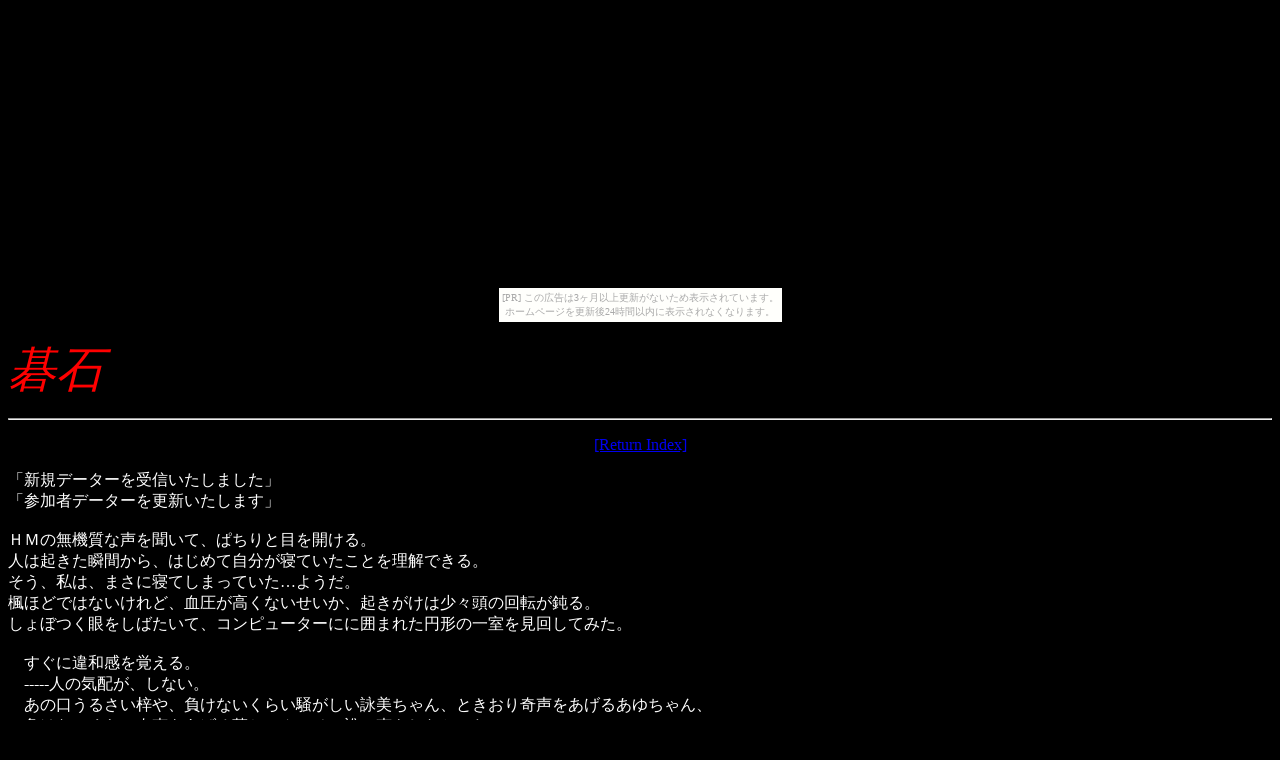

--- FILE ---
content_type: text/html
request_url: http://hakagiroyale.nobody.jp/697.htm
body_size: 3806
content:
<html>



<head>

<meta http-equiv="Content-Type"

content="text/html; charset=x-sjis">

<meta name="GENERATOR" content="Microsoft FrontPage Express 2.0">

<title>葉鍵ロワイアル(キャラ編)</title>

</head>



<body bgcolor="#000000" text="#FFFFFF"><script type="text/javascript" charset="utf-8" src="//asumi.shinobi.jp/encount"></script><div style="text-align: center;"><div style="display: inline-block; position: relative; z-index: 9999;"><script type="text/javascript" charset="utf-8" src="//asumi.shinobi.jp/fire?f=435"></script><script type="text/javascript" charset="utf-8" src="/__sys__inactive_message.js"></script></div></div><DIV ALIGN=CENTER><!--#geoguide--></DIV>



<p><font color="#FF0000" size="7"><em>碁石</em></font></p>



<hr>



<p align="center"><a href="index.htm#index"><font size="3">[Return

Index]</font></a></p>



<p>「新規データーを受信いたしました」 <br>

「参加者データーを更新いたします」 <br>

<br>

ＨＭの無機質な声を聞いて、ぱちりと目を開ける。

<br>

人は起きた瞬間から、はじめて自分が寝ていたことを理解できる。

<br>

そう、私は、まさに寝てしまっていた…ようだ。

<br>

楓ほどではないけれど、血圧が高くないせいか、起きがけは少々頭の回転が鈍る。

<br>

しょぼつく眼をしばたいて、コンピューターにに囲まれた円形の一室を見回してみた。

<br>

<br>

　すぐに違和感を覚える。 <br>

　-----人の気配が、しない。 <br>

　あの口うるさい梓や、負けないくらい騒がしい詠美ちゃん、ときおり奇声をあげるあゆちゃん、

<br>

　負けないくらい奇声をあげる繭ちゃん、その誰の声もしなかった。

<br>

　それは奇跡と言ってもいい。 <br>

　-----静かだった。 <br>

　すべての機械が有している、冷却機の運転音だけが不快なコーラスを奏でている。

<br>

<br>

おかしい。 <br>

全員がここに揃っていたはずなのに、私を置いてどこへ行ってしまったというのか。

<br>

鈍った思考では付いて行けないほどの急展開に、焦りを感じて頭を振る。

<br>

<br>

立ち上がり、深呼吸を一回した時。 <br>

端末の画面に向き合うように座ったまま、だらりと手を垂らして伏している誰かが見えた。

<br>

（-----詠美ちゃん？！） <br>

駆け寄り、姿を確認すると、やはり彼女だった。

<br>

あとは探すまでもなく、他の面々が視界に入ってくる。

<br>

<br>

　詠美ちゃんの使用する端末の、座席にもたれかかるよう倒れている梓。

<br>

　そのまた後から、折り重なって倒れた繭ちゃん。加えて烏。さらに猫。

<br>

　少し離れて、あゆちゃん。 <br>

　辺りには、黒い何かが散らばっている。 <br>

　-----碁石？ <br>

　銀色のトレイがひっくり返っており、そこを中心に黒い固まりが拡散していた。

<br>

<br>

一つ拾ってみる。 <br>

匂いをかぐと、炭のような臭いに混じってアーモンドのこおばしさが、かすかに感じられる。

<br>

この碁石状の何かは、食べ物のようだ。 <br>

直径２センチ程度の、円盤状の何かを齧ってみる。

<br>

<br>

「ち…千鶴姉っ！それを食べたら駄目だっ！」 <br>

ごっくん。 <br>

苦しげな梓の声を聞くと同時に。 <br>

わたしは、碁石を飲み込んでしまっていた。 <br>

<br>

<br>

<br>

　…怒っている。 <br>

　あれは、かなり怒っている。 <br>

　わずかだが、千鶴姉の白い額に青く血管が浮いてるのが見て取れた。

<br>

　これは間違いなく、危険な兆候だ。 <br>

<br>

あたしたちは､この椅子だらけの部屋で、なぜか冷たい床の上に正座をして、小さくなっていた。

<br>

正確に言うと、繭と動物は倒れたまんまだけど。

<br>

「…つまり、こういうことなのね？」 <br>

千鶴姉が、勤めて怒りを抑えながら状況を確認しはじめる。

<br>

<br>

<br>

　『じゃーん！クッキーだよっ！』 <br>

　４枚あるはずのCDのうち２枚は手元にあったので、解析はそこから始めた。

<br>

　ほぼ可能な限りの調査が終わったと考えた頃、あゆがクッキーと主張する何かを持ってきていた。

<br>

　『…なんだこれ』 <br>

　『……碁石？』 <br>

　詠美と二人で呆れ果てる。 <br>

<br>

　『うぐぅ、ひどいよっ！ちゃんと甘いしアーモンドも入ってるんだよっ！』

<br>

　確かに、そのような臭いがするような気もしないでもない。

<br>

　…だが本質的に、これは炭と分類するべきだ。

<br>

<br>

　『碁石と言うより、炭だな』 <br>

　『碁石でいいのよ、だってコレ、かたいわよ』

<br>

　驚くべき事に、詠美は文句を言いつつ齧ってみていた。

<br>

<br>

　ふと視線をずらすと、あゆが涙目になっている。

<br>

　（あちゃ…。 <br>

　　あたし、こういうのに弱いんだよなー…） <br>

　動揺に泳がせた視線が詠美と合う。 <br>

　二人で決意と観念の頷きを交わす。 <br>

　（ああ、そうだ。 <br>

　　詠美だけを、彼岸の地に逝かせるわけにはいかない！）

<br>

　覚悟を決めて、あたしも齧る。 <br>

　『ぅわっ…硬っ！』 <br>

　たいやきより先に、あゆには教えてやるべきことが山積みだな、と考えながら。

<br>

　あたしは炭を飲み込む事に成功した。 <br>

<br>

<br>

…あとは見ての通りだ。 <br>

どういうことか、全員が意識消失してしまっていた。

<br>

文字通り、彼岸の地に逝くとこだったよ。 <br>

（結局、みんな食ったのか…） <br>

自分も含めて一人残らずお人よしとは、恐ろしくもおめでたい一団すぎて涙が出るね。

<br>

<br>

千鶴姉の説教のもと、真実は解き明かされた。 <br>

原因はやはりクッキー（注：作者自称）。 <br>

生地の切り分けに使った刃物に、何かが塗られていたようだ。

<br>

<br>

（ねえ、梓） <br>

千鶴姉に説教されながら、詠美が肘でつついてくる。

<br>

（一つだけ聞きたいんだけど） <br>

（なんだい？） <br>

（どうして、さっき食べたはずの千鶴さんは…倒れないのよ？）

<br>

<br>

そう言えば。 <br>

いまや絶好調の演説をかます千鶴姉に、昏倒の気配はちらりとも見えない。

<br>

…地獄の釜か、鉄の胃か。 <br>

きっと、千鶴姉に謎な料理は効果がないのだ。 <br>

（なあ、詠美） <br>

（…その悟ったような表情はなによ） <br>

（蛇や河豚が、自分の毒で死ぬか？） <br>

（…うぐぅ、あゆ、河豚じゃないよっ） <br>

（（そういう問題じゃないっ！）） <br>

<br>

<br>

思い起こすと、いつだか怪しいキノコを食ったときも、効果がなかった。

<br>

裏の裏は表だから、効果がないように見えただけだと、その時は思っていた。

<br>

（懐かしいなー、セイカクハンテンダケだっけ？

<br>

　あの時は、初音が豹変しちゃって大変だったよなあ）

<br>

<br>

（豹変…？） <br>

その単語にちょっとした引っ掛かりを感じ、伏せていた顔を上げる。

<br>

千鶴姉の後ろで、まだ倒れている動物と…繭が見える。

<br>

<br>

何かがカチリと音を立て、ぴたりと一枚の絵が出来上がったような気がした。

<br>

思わず立ち上がり、叫ぶ。 <br>

「千鶴姉！セイカクハンテンダケだ！」 <br>

「お座りなさい梓！」 <br>

「はいー…」 <br>

<br>

繭、あんたの豹変の原因が、わかった気がする。

<br>

とりあえず、千鶴姉の説教が終わるまで、おあずけのようだけど。

<br>

<br>

<br>

（あのー…梓さーん） <br>

ぽややんが遠くから小声で呼んでいる。 <br>

（ＣＤ二枚分の解析、だいたい終わりましたけどー…）

<br>

ああ、悪かったね。 <br>

あたしたちが寝ちまったから、結局あんた一人でやってたんだね。

<br>

<br>

でも、だめだ。 <br>

あんたの結果発表も、千鶴姉の説教が終わるまで、おあずけだよ。

<br>

<br>

<br>

<br>

<font color="#FF0000"><strong>【柏木千鶴　説教中】 <br>

【ＣＤ3/4、4/4解析終了　無記名はまだ】 <br>

【繭＆ぴろ＆そら　昏倒中】 </strong></font></p>



<p align="center"><a href="696.htm">[←Before Page]</a>　<a

href="698.htm">[Next Page→]</a></p>

<div style="text-align: center;"><div style="display: inline-block; position: relative; z-index: 9999;"><script type="text/javascript" charset="utf-8" src="//asumi.shinobi.jp/fire?f=434"></script></div></div></body>

</html>



--- FILE ---
content_type: text/javascript; charset=utf-8
request_url: https://spnativeapi-tls.i-mobile.co.jp/api/ad_spot.ashx?partnerId=3461&mediaId=88146&spotId=232163&asn=2&num=7&callback=imobile_jsonp_callback_3b9492d0ab55&tagv=1.2.41&referer=http://hakagiroyale.nobody.jp/697.htm
body_size: -4
content:
imobile_jsonp_callback_3b9492d0ab55({"result":{"code":3,"message":"Ad not found"},"spotInfo":{},"ads":[]})

--- FILE ---
content_type: text/javascript;charset=UTF-8
request_url: https://s-rtb.send.microad.jp/ad?spot=5f0305ea5c3c153b5a1187eb69a58235&cb=microadCompass.AdRequestor.callback&url=http%3A%2F%2Fhakagiroyale.nobody.jp%2F697.htm&vo=true&mimes=%5B100%2C300%2C301%2C302%5D&cbt=cb646106303d48019a5883f1d8&pa=false&ar=false&ver=%5B%22compass.js.v1.20.0%22%5D
body_size: 162
content:
microadCompass.AdRequestor.callback({"spot":"5f0305ea5c3c153b5a1187eb69a58235","sequence":"2","impression_id":"5573510190371241234"})

--- FILE ---
content_type: text/javascript; charset=utf-8
request_url: https://spnativeapi-tls.i-mobile.co.jp/api/ad_spot.ashx?partnerId=3461&mediaId=88146&spotId=232163&asn=1&num=7&callback=imobile_jsonp_callback_485decfc0900&tagv=1.2.41&referer=http://hakagiroyale.nobody.jp/697.htm
body_size: -4
content:
imobile_jsonp_callback_485decfc0900({"result":{"code":3,"message":"Ad not found"},"spotInfo":{},"ads":[]})